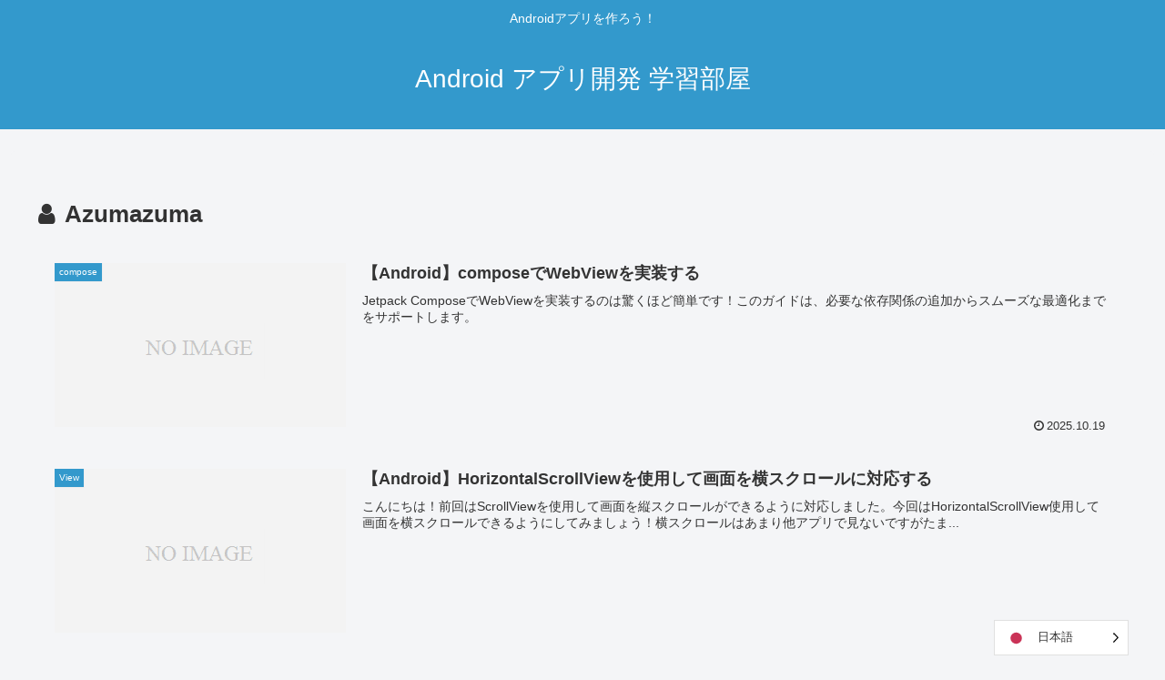

--- FILE ---
content_type: text/html; charset=utf-8
request_url: https://www.google.com/recaptcha/api2/aframe
body_size: 249
content:
<!DOCTYPE HTML><html><head><meta http-equiv="content-type" content="text/html; charset=UTF-8"></head><body><script nonce="nJvaKwJFZZTnefl62FSbFQ">/** Anti-fraud and anti-abuse applications only. See google.com/recaptcha */ try{var clients={'sodar':'https://pagead2.googlesyndication.com/pagead/sodar?'};window.addEventListener("message",function(a){try{if(a.source===window.parent){var b=JSON.parse(a.data);var c=clients[b['id']];if(c){var d=document.createElement('img');d.src=c+b['params']+'&rc='+(localStorage.getItem("rc::a")?sessionStorage.getItem("rc::b"):"");window.document.body.appendChild(d);sessionStorage.setItem("rc::e",parseInt(sessionStorage.getItem("rc::e")||0)+1);localStorage.setItem("rc::h",'1768778510923');}}}catch(b){}});window.parent.postMessage("_grecaptcha_ready", "*");}catch(b){}</script></body></html>